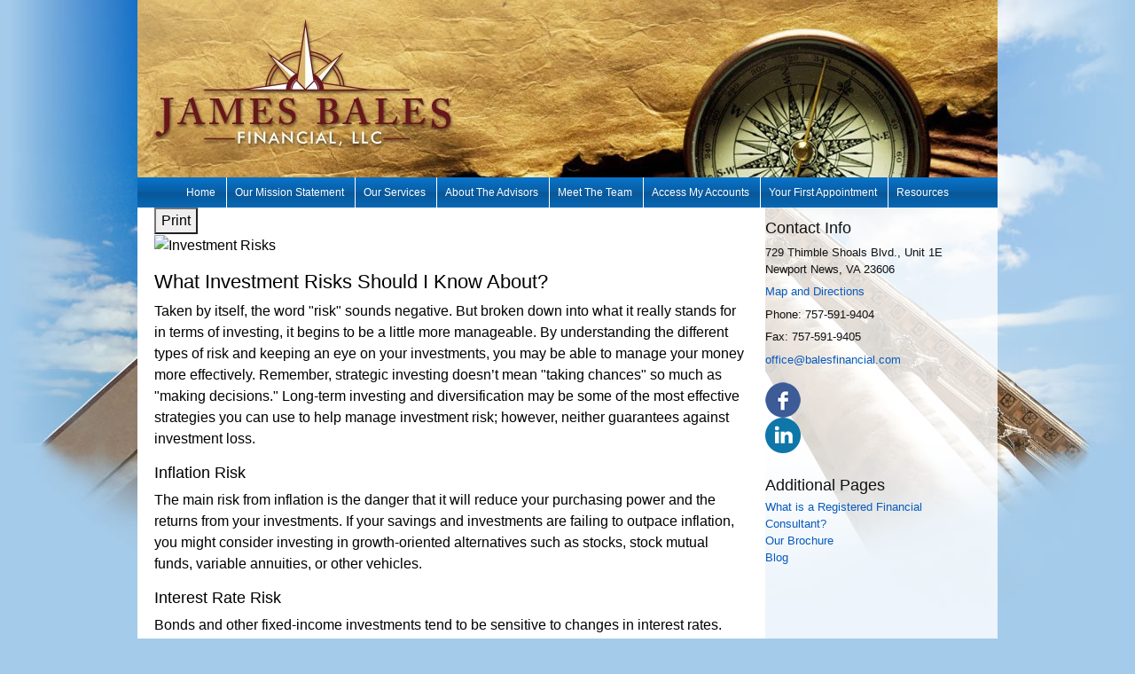

--- FILE ---
content_type: text/html;charset=UTF-8
request_url: http://www.balesfinancial.com/What-Investment-Risks-Should-I-Know-About.c81.htm
body_size: 8088
content:
<!DOCTYPE html>
<html xmlns="http://www.w3.org/1999/xhtml" lang="en-us">
	<head>
		
  <title>Article: What Investment Risks Should I Know About? : What Investment Risks Should I Know About?</title>
  <!-- source COLOWEB02/199.84 -->

  <meta http-equiv="Content-Type" content="text/html; charset=UTF-8" />
  <meta name="HandheldFriendly" content="True" />
  <meta name="MobileOptimized" content="320" />
  <meta name="viewport" content="width=device-width, target-densitydpi=160dpi, initial-scale=1, user-scalable=yes" />  
  <meta http-equiv="cleartype" content="on" />
  <meta http-equiv="X-UA-Compatible" content="IE=edge,chrome=1" />

        <base href="/" />
      
		<meta name="Description" content="This is the site for James Bales Financial, LLC.  We are independent financial advisors based in Newport News, VA.  We specialize in comprehensive financial planning, retirement planning, and investments focused on lifetime income strategies." />
	
		<meta name="Keywords" content="financial advisor planning certified financial planner consultant registered investment advisor personal financial advisor independent financial advisor fee only financial planner fiduciary financial advisor wealth advisor certified financial advisor fidelity financial advisor fee based financial planner best financial advisors near me wealth management advisor retirement advisor online financial planner divorce financial planner" />
	
    <meta name="robots" id="robots" content="index,follow,noodp" />
    <meta name="googlebot" content="index,follow" />
  
				<meta property="og:url" content="http://www.balesfinancial.com/What-Investment-Risks-Should-I-Know-About.c81.htm"/>
			
					<meta property="og:image" content="http://www.emeraldhost.net/files/newsletters/Invest_risks_should_know.jpg" />
				
				<meta property="og:title" content="What Investment Risks Should I Know About?"/>
			
				<meta property="og:description" content="Understanding different types of investment risk can help investors manage their money more effectively."/>
			
					<meta property="og:type" content="article"/>
				
			<meta property="fb:admins" content="100002829370061"/>
		
				<script type="text/javascript" src="/include/js/gtmAdvisorSites.js"></script>
				<script>
					gtmAS.init({
						'event': 'BAS-Retail-Page-Data',
						'BasRetailEnvironment' : 'Production',
						'BasRetailAdvisorSiteID': '62203',
						'BasRetailAdvisorSiteName': 'James\x20\x20Bales',
						'BasRetailTemplateID': 'TJ2',
						'BasRetailTemplateVersion': 'AA'
					},'James\x20\x20Bales')
				</script>
			
			<script>
					(function(w,d,s,l,i){w[l]=w[l]||[];w[l].push({'gtm.start':
					new Date().getTime(),event:'gtm.js'});var f=d.getElementsByTagName(s)[0],
					j=d.createElement(s),dl=l!='dataLayer'?'&l='+l:'';j.async=true;j.src=
					'https://www.googletagmanager.com/gtm.js?id='+i+dl;f.parentNode.insertBefore(j,f);
					})(window,document,'script','dataLayer','GTM-P7LM8CD');
			</script>
			
  
  <link rel="stylesheet" type="text/css" href="/include/css/site_styles/default/201303/slicknav.css">

  
      <link rel="stylesheet" type="text/css" href="/include/css/bootstrap/bootstrap.min.css" />
    
  <link rel="stylesheet" type="text/css" href="/include/css/font-awesome/css/font-awesome.min.css">
  <link rel="stylesheet" type="text/css" href="/include/css/modals.css" />
  
  <link rel="stylesheet" type="text/css" href="/include/css/site_styles/AA/TJ/~TJ2.css" />
  
		<script src="/include/js/jquery/jquery-3.6.0.min.js"></script>
		<script src="/include/js/jquery/jqueryui/js/jquery-ui.min.js"></script> 
	
	</head>
	<body class=" contentpage contentpage _21 _0 AA TJ2 sl_1">
	
	<noscript><iframe src="https://www.googletagmanager.com/ns.html?id=GTM-P7LM8CD"
	height="0" width="0" style="display:none;visibility:hidden" aria-hidden="true"></iframe></noscript>
	
		<a class="skip_nav_link" href="#eme_push_target" style="display:none;">skip navigation</a>
		<div id="container">
			
  <div id="headerContainer" class="sectionContainer " role="banner" style="min-height:200px; background-image:none;">
    <div id="header" class="section" style="min-height:200px;">
      
        <img src="/files/62203/new logo header~001.jpg" alt="" class="header_masthead custom" />
      
      <div class="advisor_info">
        
  <div class="titles module">
    
      <h2 class="  SiteTitle" data-fieldname="Sitetitle" data-alt="Site Title" id="siteTitleHeading"></h2>
      <h3 class="  SiteSubtitle" data-fieldname="SiteSubtitle" data-alt="Site Subtitle" id="siteSubtitleHeading"></h3>
    
    
  </div>

			<div class="contact_us contact_info module">
				<h2>Contact Info</h2>
				<div class="module_content">
					
									<div class="address"><span class="adr"><span class="street-address   " data-fieldname="officeAddress" data-alt="Office Address" data-inedit-display="inline-block">729 Thimble Shoals Blvd., Unit 1E</span><br /><span class="locality   " data-fieldname="officeCity" data-alt="Office City" data-inedit-display="inline-block">Newport News</span>,  <span class="region"><span class="officeState   " data-fieldname="officeState" data-alt="Office State" data-inedit-display="inline-block">VA</span> <span class="  " data-fieldname="officeZip" data-alt="Office Zip" data-inedit-display="inline-block">23606     </span></span></span></div>
								
									<div class="map_link">
										
											<a href="http://www.google.com/maps?f=q&amp;hl=en&amp;geocode=&amp;q=729+Thimble+Shoals+Blvd.,+Newport+News,+VA,+23606+USA&amp;ie=UTF8&amp;z=16&amp;iwloc=addr&amp;om=1" class="target_blank">Map and Directions</a>
										
									</div>
								
								<p class="tel " data-alt="Office Telephone">Phone: <span class="officePhone value " data-fieldname="officePhone" data-alt="Office Telephone">757-591-9404</span></p>
							
								<p class="tel " data-alt="Office Fax">Fax: <span class="officeFax value " data-fieldname="officeFax" data-alt="Office Fax">757-591-9405</span></p>
							
									<p>
										
												<a class="email officeEmail email " href="mailto: office@balesfinancial.com " data-fieldname="officeEmail" data-alt="Office E-mail"> office@balesfinancial.com</a>
											
									</p>
								
									<div id="SNcontainer" class="social_networking module " data-alt="Social Network Icons"><div class="sn_icons"><ul><li><a href="http://www.facebook.com/balesfinancial" target="_blank" aria-label="Facebook opens in a new window"><img class="socialMediaIcon" alt="Facebook Icon" src="/include/css/site_styles/default/201303/images/facebook_icon.png"></a></li> <li><a href="https://www.linkedin.com/in/jacobbales" target="_blank" aria-label="LinkedIn opens in a new window"><img class="socialMediaIcon" alt="LinkedIn Icon" src="/include/css/site_styles/default/201303/images/linkedIn_icon.png"></a></li></ul></div></div>
								
				</div>
			</div>
		
      </div>
    </div>
  </div>

    <div id="navigationContainer" class="sectionContainer" role="navigation" aria-label="Site Navigation">
      <div id="navigation" class="section">
        <ul class="nav_ul">
          <li class="first" id="homeLink"><a class="eme_push navigation_item" href="/index.cfm" title="Home">Home</a></li>
          
                <li><a class="eme_push navigation_item" href="/Our-Mission-Statement.1.htm" title="Our Mission Statement" target="_self">Our Mission Statement</a></li>
              
                <li><a class="eme_push navigation_item" href="/Our-Services.3.htm" title="Our Services" target="_self">Our Services</a></li>
              
                <li><a class="eme_push navigation_item" href="/About-The-Advisors.2.htm" title="About The Advisors" target="_self">About The Advisors</a></li>
              
                <li><a class="eme_push navigation_item" href="/Meet-The-Team.9.htm" title="Meet The Team" target="_self">Meet The Team</a></li>
              
                <li><a href="/Access-My-Accounts.10.htm" title="Access My Accounts" target="_blank">Access My Accounts</a></li>
              
                <li><a href="/Your-First-Appointment.14.htm" title="Your First Appointment" target="_blank">Your First Appointment</a></li>
              
              
            <li id="resourcesLink"><a class="eme_push navigation_item" href="/resources.cfm" title="Resources">Resources</a></li>
          
        </ul>
      </div>
    </div>
  
			<div id="contentContainer" class="sectionContainer">
				<div id="contentWrapper">
					
	<div id="content" class="section">
		<div class="custom eme_block">
			<div id="eme_push_target" tabindex="0"><div id="Content_container"> 
	<div class="emeraldContent_header">
		
			<div class="printed_from print_only">Printed from: <strong>www.balesfinancial.com</strong></div>
			
			 
		<script type="text/javascript">
			// <![CDATA[
	
				document.write('<div class="print_button"><button type="button" onclick="window.print();">Print</button></div>');
			
			// ]]>
		</script>
	
	</div>
<!--CSS--><p><img alt="Investment Risks" src="//www.emeraldhost.net/files/newsletters/ob_mar_qr_image%7E001.jpg" style="width:100%" /></p>
<h1>What Investment Risks Should I Know About?</h1>

<p class="opening">Taken by itself, the word &quot;risk&quot; sounds negative. But broken down into what it really stands for in terms of investing, it begins to be a little more manageable. By understanding the different types of risk and keeping an eye on your investments, you may be able to manage your money more effectively. Remember, strategic investing doesn&rsquo;t mean &quot;taking chances&quot; so much as &quot;making decisions.&quot; Long-term investing and diversification may be some of the most effective strategies you can use to help manage investment risk; however, neither guarantees against investment loss.</p>

<h2>Inflation Risk</h2>

<p>The main risk from inflation is the danger that it will reduce your purchasing power and the returns from your investments. If your savings and investments are failing to outpace inflation, you might consider investing in growth-oriented alternatives such as stocks, stock mutual funds, variable annuities, or other vehicles.</p>

<h2>Interest Rate Risk</h2>

<p>Bonds and other fixed-income investments tend to be sensitive to changes in interest rates. When interest rates rise, the value of these investments falls. After all, why would someone pay full price for your bond at&nbsp;2% when new bonds are being issued at&nbsp;4%? Of course, the opposite is also true. When interest rates fall, existing bonds increase in value.</p>

<h2>Economic Risk</h2>

<p>When the economy experiences a downturn, the earnings capabilities of most firms are threatened. While some industries and companies adjust to downturns in the economy very well, others &mdash; particularly large industrial firms &mdash; take longer to react.</p>

<h2>Market Risk</h2>

<p>When a market experiences a downturn, it tends to pull down most of its securities&nbsp;with it. Afterward, the affected securities will recover at rates more closely related to their fundamental strength. Market risk affects almost all types of investments, including stocks, bonds, real estate, and others. Historically, long-term investing has been a way to minimize the effects of market risk.</p>

<h2>Specific Risk</h2>

<p>Events may occur that only affect a specific company or industry. For example, the death of a young company&rsquo;s president may cause the value of the company&rsquo;s stock to drop. It&rsquo;s almost impossible to pinpoint all these influences, but diversifying your investments could help manage the effects of specific risks.</p>
<p>&nbsp;</p>
<p style="text-align:justify"><span style="font-size:12px">The information in this newsletter is not intended as tax, legal, investment, or retirement advice or recommendations, and it may not be relied on for the &shy;purpose of &shy;avoiding any &shy;federal tax penalties. </span><span data-darkreader-inline-bgcolor="" data-darkreader-inline-color="" style="--darkreader-inline-bgcolor:var(--darkreader-background-ffffff, #000000); --darkreader-inline-color:var(--darkreader-text-222222, #fdf7ee); background-color:#ffffff; color:#222222; font-family:Arial,Verdana,sans-serif; font-size:12px; text-align:justify">You are encouraged to seek guidance from an independent tax or legal professional.&nbsp;</span><span style="font-size:12px">The content is derived from sources believed to be accurate. Neither the information presented nor any opinion expressed constitutes a solicitation for the &shy;purchase or sale of any security. This material was written and prepared by Broadridge Advisor Solutions. &copy; 2026 Broadridge Financial Solutions, Inc.</span></p> </div> </div>
			
			
		</div>
	</div>

				</div>
				
  <div id="sidebar" class="section" role="complementary">
    
			<div class="contact_us contact_info module">
				<h2>Contact Info</h2>
				<div class="module_content">
					
									<div class="address"><span class="adr"><span class="street-address   " data-fieldname="officeAddress" data-alt="Office Address" data-inedit-display="inline-block">729 Thimble Shoals Blvd., Unit 1E</span><br /><span class="locality   " data-fieldname="officeCity" data-alt="Office City" data-inedit-display="inline-block">Newport News</span>,  <span class="region"><span class="officeState   " data-fieldname="officeState" data-alt="Office State" data-inedit-display="inline-block">VA</span> <span class="  " data-fieldname="officeZip" data-alt="Office Zip" data-inedit-display="inline-block">23606     </span></span></span></div>
								
									<div class="map_link">
										
											<a href="http://www.google.com/maps?f=q&amp;hl=en&amp;geocode=&amp;q=729+Thimble+Shoals+Blvd.,+Newport+News,+VA,+23606+USA&amp;ie=UTF8&amp;z=16&amp;iwloc=addr&amp;om=1" class="target_blank">Map and Directions</a>
										
									</div>
								
								<p class="tel " data-alt="Office Telephone">Phone: <span class="officePhone value " data-fieldname="officePhone" data-alt="Office Telephone">757-591-9404</span></p>
							
								<p class="tel " data-alt="Office Fax">Fax: <span class="officeFax value " data-fieldname="officeFax" data-alt="Office Fax">757-591-9405</span></p>
							
									<p>
										
												<a class="email officeEmail email " href="mailto: office@balesfinancial.com " data-fieldname="officeEmail" data-alt="Office E-mail"> office@balesfinancial.com</a>
											
									</p>
								
									<div id="SNcontainer" class="social_networking module " data-alt="Social Network Icons"><div class="sn_icons"><ul><li><a href="http://www.facebook.com/balesfinancial" target="_blank" aria-label="Facebook opens in a new window"><img class="socialMediaIcon" alt="Facebook Icon" src="/include/css/site_styles/default/201303/images/facebook_icon.png"></a></li> <li><a href="https://www.linkedin.com/in/jacobbales" target="_blank" aria-label="LinkedIn opens in a new window"><img class="socialMediaIcon" alt="LinkedIn Icon" src="/include/css/site_styles/default/201303/images/linkedIn_icon.png"></a></li></ul></div></div>
								
				</div>
			</div>
		
        <div class="module additionalLinks">
          <h2>Additional Pages</h2>
          <div class="module_content">
            <ul>
              
                    <li><a href="/What-is-a-Registered-Financial-Consultant.7.htm" title="What is a Registered Financial Consultant?" target="_self" class="navigation_item">What is a Registered Financial Consultant?</a></li>
                  
                    <li><a href="/Our-Brochure.11.htm" title="Our Brochure" target="_blank" class="navigation_item">Our Brochure</a></li>
                  
                    <li><a href="/blog.htm" title="Blog" target="_self" class="navigation_item">Blog</a></li>
                  
            </ul>
          </div>
        </div>
      
        </div>
      
      
  </div>

  <footer id="footerContainer" class="sectionContainer" role="contentinfo">
    <div id="footer" class="section" >

      
  			<div id="inlineFooter" class=" " data-fieldname="footerDisclaimer" data-alt="Footer Disclaimer"><div style="text-align:center"><span new="" times="">&nbsp;&nbsp;&nbsp;&nbsp;&nbsp;&nbsp;&nbsp;&nbsp;&nbsp;&nbsp;&nbsp;&nbsp;&nbsp; 729 Thimble Shoals Blvd., Unit 1E, Newport News,&nbsp;VA 23606<br />
<strong>Phone:</strong>&nbsp;(757) 591-9404 <strong>Fax:</strong>&nbsp;(757) 591-9405&nbsp;<strong>Email:</strong> <a href="mailto:office@balesfinancial.com" target="_top">office@</a><a href="http://balesfinancial@balesfinancial.com" target="_top">balesfinancial.com</a><br />
<br />
James Bales&nbsp;offers securities and advisory services offered through Centaurus Financial, Inc. Member <a href="http://www.finra.org/" target="_blank"><span style="color:#336699">FINRA</span></a> and <a href="http://www.sipc.org/" target="_blank"><span style="color:#336699">SIPC</span></a>.&nbsp;</span></div>

<div style="text-align:center">James Bales&nbsp;Financial and Centaurus Financial, Inc. are not affiliated companies.</div>

<p>&nbsp;</p></div>
      
        <div class="footer_links">
          <ul>
            
              <li class="site_map_link">
                  <a class="target_blank" href="/sitemap.htm" aria-label="Open site map in a new window">Site Map</a>
              </li>
            
          </ul>
        </div>
      
    </div>
  </footer>

			</div>
		</div>
		
			<script type="text/javascript" src="/include/js/plugins/lodash/lodash.min.js"></script>
		
			<script type="text/javascript" src="/include/js/bootstrap/bootstrap.bundle.min.js"></script>
		
	
	
		<script type="text/javascript" src="/include/js/navigation/jquery.slicknav.min.js"></script>
		<script type="text/javascript" src="/include/js/jquery/plugins/slick.min.js"></script>
			 
		
			<script type="text/javascript" src="/include/js/global.js"></script>
		
		<script type="text/javascript" src="/include/js/modals.js"></script> 
		<script type="text/javascript" src="/include/js/ada/keys.js"></script>
	
	
		
			<script type="text/javascript" src="/include/js/navigation/nav_surgeon.js"></script>
			<script>navHospital.removeLinks(['market_watch/detailed_quote','market_watch/symbol_lookup','market_watch/multi-quote','market_watch/markets_at_a_glance','market_watch/charting','market_watch/portfolio','quotes.cfm','markets.cfm','charts.cfm','portfolio.cfm'])</script>
		
					<script type="text/javascript" src="/include/js/navigation/onclicknavigation.js"></script>
				
		<script type="text/javascript" src="/include/js/navigation/slickNavLaunch.js"></script>

	
		 
		<script type="text/javascript">
			// <![CDATA[
	
    var doc = {
      site_title: 'What%20Investment%20Risks%20Should%20I%20Know%20About%3F'
    }
    
			// ]]>
		</script>
	
		<noscript>
			<div class="broker-check-container top emerald-require">
					<div class="bc-wrapper">
							<p><a href="http://brokercheck.finra.org/" target="_blank" aria-label="Check the background of this financial professional on FINRA's BrokerCheck. Opens in new tab">Check the background of this investment professional</a></p>
					</div>
			</div>
		</noscript>
	
				<script type="text/javascript" src="/include/js/brokerCheck2.js"></script>
				<script type="text/javascript">
					window.onload = setTimeout(function () {
						if (typeof bcReq === 'undefined') {
							var bcReq = new brokerCheck("\x20\x0D\x0A\x09\x09\x09\x09\x09\x09\x3Cp\x3E\x3Ca\x20href\x3D\x22http\x3A\x2F\x2Fbrokercheck.finra.org\x2F\x22\x20target\x3D\x22_blank\x22\x20aria\x2Dlabel\x3D\x22Check\x20the\x20background\x20of\x20this\x20financial\x20professional\x20on\x20FINRA\x27s\x20BrokerCheck.\x20Opens\x20in\x20new\x20tab\x22\x3ECheck\x20the\x20background\x20of\x20this\x20investment\x20professional\x3C\x2Fa\x3E\x3C\x2Fp\x3E\x0D\x0A\x09\x09\x09\x09\x09","/include/css/broker-check/brokerCheck2.css?v30.11.2016","2","_193");
						}
					},1000);
				</script>
			
	</body>
</html> 